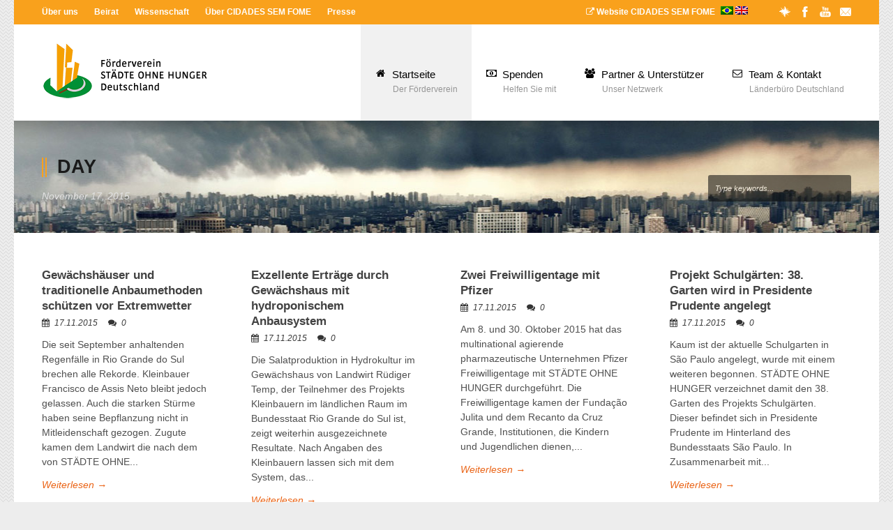

--- FILE ---
content_type: text/html; charset=UTF-8
request_url: https://staedteohnehunger.de/2015/11/17/
body_size: 10436
content:
<!DOCTYPE html>
<!--[if lt IE 7]><html class="no-js lt-ie9 lt-ie8 lt-ie7" lang="de"> <![endif]-->
<!--[if IE 7]><html class="no-js lt-ie9 lt-ie8" lang="de"> <![endif]-->
<!--[if IE 8]><html class="no-js lt-ie9" lang="de"> <![endif]-->
<!--[if gt IE 8]><!--> <html class="no-js" lang="de"> <!--<![endif]-->
<head>

	<!-- Basic Page Needs
  ================================================== -->
	<meta charset="UTF-8" />
	<title>17 &raquo; November &raquo; 2015 &raquo;  Förderverein STÄDTE OHNE HUNGER Deutschland</title>

	<!-- CSS
  ================================================== -->
	<link rel="stylesheet" href="https://staedteohnehunger.de/wp-content/themes/csfde/style.css" type="text/css" />

				<meta name="viewport" content="width=device-width, user-scalable=no">
		<link rel="stylesheet" href="https://staedteohnehunger.de/wp-content/themes/csfde/stylesheet/foundation-responsive.css">
	
	<!--[if IE 7]>
		<link rel="stylesheet" href="https://staedteohnehunger.de/wp-content/themes/csfde/stylesheet/ie7-style.css" />
		<link rel="stylesheet" href="https://staedteohnehunger.de/wp-content/themes/csfde/stylesheet/font-awesome/font-awesome-ie7.min.css" />
	<![endif]-->

	<link rel="shortcut icon" href="https://staedteohnehunger.de/wp-content/uploads/2015/07/favicon.ico" type="image/x-icon" /><meta name='robots' content='max-image-preview:large' />
<link rel="alternate" type="application/rss+xml" title="Förderverein STÄDTE OHNE HUNGER Deutschland &raquo; Feed" href="https://staedteohnehunger.de/feed/" />
<link rel="alternate" type="application/rss+xml" title="Förderverein STÄDTE OHNE HUNGER Deutschland &raquo; Kommentar-Feed" href="https://staedteohnehunger.de/comments/feed/" />
<style id='wp-img-auto-sizes-contain-inline-css' type='text/css'>
img:is([sizes=auto i],[sizes^="auto," i]){contain-intrinsic-size:3000px 1500px}
/*# sourceURL=wp-img-auto-sizes-contain-inline-css */
</style>
<link rel='stylesheet' id='style-custom-css' href='https://staedteohnehunger.de/wp-content/themes/csfde/style-custom.css?ver=6.9' type='text/css' media='all' />
<link rel='stylesheet' id='layerslider-css' href='https://staedteohnehunger.de/wp-content/plugins/LayerSlider/assets/static/layerslider/css/layerslider.css?ver=8.1.2' type='text/css' media='all' />
<style id='wp-block-library-inline-css' type='text/css'>
:root{--wp-block-synced-color:#7a00df;--wp-block-synced-color--rgb:122,0,223;--wp-bound-block-color:var(--wp-block-synced-color);--wp-editor-canvas-background:#ddd;--wp-admin-theme-color:#007cba;--wp-admin-theme-color--rgb:0,124,186;--wp-admin-theme-color-darker-10:#006ba1;--wp-admin-theme-color-darker-10--rgb:0,107,160.5;--wp-admin-theme-color-darker-20:#005a87;--wp-admin-theme-color-darker-20--rgb:0,90,135;--wp-admin-border-width-focus:2px}@media (min-resolution:192dpi){:root{--wp-admin-border-width-focus:1.5px}}.wp-element-button{cursor:pointer}:root .has-very-light-gray-background-color{background-color:#eee}:root .has-very-dark-gray-background-color{background-color:#313131}:root .has-very-light-gray-color{color:#eee}:root .has-very-dark-gray-color{color:#313131}:root .has-vivid-green-cyan-to-vivid-cyan-blue-gradient-background{background:linear-gradient(135deg,#00d084,#0693e3)}:root .has-purple-crush-gradient-background{background:linear-gradient(135deg,#34e2e4,#4721fb 50%,#ab1dfe)}:root .has-hazy-dawn-gradient-background{background:linear-gradient(135deg,#faaca8,#dad0ec)}:root .has-subdued-olive-gradient-background{background:linear-gradient(135deg,#fafae1,#67a671)}:root .has-atomic-cream-gradient-background{background:linear-gradient(135deg,#fdd79a,#004a59)}:root .has-nightshade-gradient-background{background:linear-gradient(135deg,#330968,#31cdcf)}:root .has-midnight-gradient-background{background:linear-gradient(135deg,#020381,#2874fc)}:root{--wp--preset--font-size--normal:16px;--wp--preset--font-size--huge:42px}.has-regular-font-size{font-size:1em}.has-larger-font-size{font-size:2.625em}.has-normal-font-size{font-size:var(--wp--preset--font-size--normal)}.has-huge-font-size{font-size:var(--wp--preset--font-size--huge)}.has-text-align-center{text-align:center}.has-text-align-left{text-align:left}.has-text-align-right{text-align:right}.has-fit-text{white-space:nowrap!important}#end-resizable-editor-section{display:none}.aligncenter{clear:both}.items-justified-left{justify-content:flex-start}.items-justified-center{justify-content:center}.items-justified-right{justify-content:flex-end}.items-justified-space-between{justify-content:space-between}.screen-reader-text{border:0;clip-path:inset(50%);height:1px;margin:-1px;overflow:hidden;padding:0;position:absolute;width:1px;word-wrap:normal!important}.screen-reader-text:focus{background-color:#ddd;clip-path:none;color:#444;display:block;font-size:1em;height:auto;left:5px;line-height:normal;padding:15px 23px 14px;text-decoration:none;top:5px;width:auto;z-index:100000}html :where(.has-border-color){border-style:solid}html :where([style*=border-top-color]){border-top-style:solid}html :where([style*=border-right-color]){border-right-style:solid}html :where([style*=border-bottom-color]){border-bottom-style:solid}html :where([style*=border-left-color]){border-left-style:solid}html :where([style*=border-width]){border-style:solid}html :where([style*=border-top-width]){border-top-style:solid}html :where([style*=border-right-width]){border-right-style:solid}html :where([style*=border-bottom-width]){border-bottom-style:solid}html :where([style*=border-left-width]){border-left-style:solid}html :where(img[class*=wp-image-]){height:auto;max-width:100%}:where(figure){margin:0 0 1em}html :where(.is-position-sticky){--wp-admin--admin-bar--position-offset:var(--wp-admin--admin-bar--height,0px)}@media screen and (max-width:600px){html :where(.is-position-sticky){--wp-admin--admin-bar--position-offset:0px}}

/*# sourceURL=wp-block-library-inline-css */
</style><style id='global-styles-inline-css' type='text/css'>
:root{--wp--preset--aspect-ratio--square: 1;--wp--preset--aspect-ratio--4-3: 4/3;--wp--preset--aspect-ratio--3-4: 3/4;--wp--preset--aspect-ratio--3-2: 3/2;--wp--preset--aspect-ratio--2-3: 2/3;--wp--preset--aspect-ratio--16-9: 16/9;--wp--preset--aspect-ratio--9-16: 9/16;--wp--preset--color--black: #000000;--wp--preset--color--cyan-bluish-gray: #abb8c3;--wp--preset--color--white: #ffffff;--wp--preset--color--pale-pink: #f78da7;--wp--preset--color--vivid-red: #cf2e2e;--wp--preset--color--luminous-vivid-orange: #ff6900;--wp--preset--color--luminous-vivid-amber: #fcb900;--wp--preset--color--light-green-cyan: #7bdcb5;--wp--preset--color--vivid-green-cyan: #00d084;--wp--preset--color--pale-cyan-blue: #8ed1fc;--wp--preset--color--vivid-cyan-blue: #0693e3;--wp--preset--color--vivid-purple: #9b51e0;--wp--preset--gradient--vivid-cyan-blue-to-vivid-purple: linear-gradient(135deg,rgb(6,147,227) 0%,rgb(155,81,224) 100%);--wp--preset--gradient--light-green-cyan-to-vivid-green-cyan: linear-gradient(135deg,rgb(122,220,180) 0%,rgb(0,208,130) 100%);--wp--preset--gradient--luminous-vivid-amber-to-luminous-vivid-orange: linear-gradient(135deg,rgb(252,185,0) 0%,rgb(255,105,0) 100%);--wp--preset--gradient--luminous-vivid-orange-to-vivid-red: linear-gradient(135deg,rgb(255,105,0) 0%,rgb(207,46,46) 100%);--wp--preset--gradient--very-light-gray-to-cyan-bluish-gray: linear-gradient(135deg,rgb(238,238,238) 0%,rgb(169,184,195) 100%);--wp--preset--gradient--cool-to-warm-spectrum: linear-gradient(135deg,rgb(74,234,220) 0%,rgb(151,120,209) 20%,rgb(207,42,186) 40%,rgb(238,44,130) 60%,rgb(251,105,98) 80%,rgb(254,248,76) 100%);--wp--preset--gradient--blush-light-purple: linear-gradient(135deg,rgb(255,206,236) 0%,rgb(152,150,240) 100%);--wp--preset--gradient--blush-bordeaux: linear-gradient(135deg,rgb(254,205,165) 0%,rgb(254,45,45) 50%,rgb(107,0,62) 100%);--wp--preset--gradient--luminous-dusk: linear-gradient(135deg,rgb(255,203,112) 0%,rgb(199,81,192) 50%,rgb(65,88,208) 100%);--wp--preset--gradient--pale-ocean: linear-gradient(135deg,rgb(255,245,203) 0%,rgb(182,227,212) 50%,rgb(51,167,181) 100%);--wp--preset--gradient--electric-grass: linear-gradient(135deg,rgb(202,248,128) 0%,rgb(113,206,126) 100%);--wp--preset--gradient--midnight: linear-gradient(135deg,rgb(2,3,129) 0%,rgb(40,116,252) 100%);--wp--preset--font-size--small: 13px;--wp--preset--font-size--medium: 20px;--wp--preset--font-size--large: 36px;--wp--preset--font-size--x-large: 42px;--wp--preset--spacing--20: 0.44rem;--wp--preset--spacing--30: 0.67rem;--wp--preset--spacing--40: 1rem;--wp--preset--spacing--50: 1.5rem;--wp--preset--spacing--60: 2.25rem;--wp--preset--spacing--70: 3.38rem;--wp--preset--spacing--80: 5.06rem;--wp--preset--shadow--natural: 6px 6px 9px rgba(0, 0, 0, 0.2);--wp--preset--shadow--deep: 12px 12px 50px rgba(0, 0, 0, 0.4);--wp--preset--shadow--sharp: 6px 6px 0px rgba(0, 0, 0, 0.2);--wp--preset--shadow--outlined: 6px 6px 0px -3px rgb(255, 255, 255), 6px 6px rgb(0, 0, 0);--wp--preset--shadow--crisp: 6px 6px 0px rgb(0, 0, 0);}:where(.is-layout-flex){gap: 0.5em;}:where(.is-layout-grid){gap: 0.5em;}body .is-layout-flex{display: flex;}.is-layout-flex{flex-wrap: wrap;align-items: center;}.is-layout-flex > :is(*, div){margin: 0;}body .is-layout-grid{display: grid;}.is-layout-grid > :is(*, div){margin: 0;}:where(.wp-block-columns.is-layout-flex){gap: 2em;}:where(.wp-block-columns.is-layout-grid){gap: 2em;}:where(.wp-block-post-template.is-layout-flex){gap: 1.25em;}:where(.wp-block-post-template.is-layout-grid){gap: 1.25em;}.has-black-color{color: var(--wp--preset--color--black) !important;}.has-cyan-bluish-gray-color{color: var(--wp--preset--color--cyan-bluish-gray) !important;}.has-white-color{color: var(--wp--preset--color--white) !important;}.has-pale-pink-color{color: var(--wp--preset--color--pale-pink) !important;}.has-vivid-red-color{color: var(--wp--preset--color--vivid-red) !important;}.has-luminous-vivid-orange-color{color: var(--wp--preset--color--luminous-vivid-orange) !important;}.has-luminous-vivid-amber-color{color: var(--wp--preset--color--luminous-vivid-amber) !important;}.has-light-green-cyan-color{color: var(--wp--preset--color--light-green-cyan) !important;}.has-vivid-green-cyan-color{color: var(--wp--preset--color--vivid-green-cyan) !important;}.has-pale-cyan-blue-color{color: var(--wp--preset--color--pale-cyan-blue) !important;}.has-vivid-cyan-blue-color{color: var(--wp--preset--color--vivid-cyan-blue) !important;}.has-vivid-purple-color{color: var(--wp--preset--color--vivid-purple) !important;}.has-black-background-color{background-color: var(--wp--preset--color--black) !important;}.has-cyan-bluish-gray-background-color{background-color: var(--wp--preset--color--cyan-bluish-gray) !important;}.has-white-background-color{background-color: var(--wp--preset--color--white) !important;}.has-pale-pink-background-color{background-color: var(--wp--preset--color--pale-pink) !important;}.has-vivid-red-background-color{background-color: var(--wp--preset--color--vivid-red) !important;}.has-luminous-vivid-orange-background-color{background-color: var(--wp--preset--color--luminous-vivid-orange) !important;}.has-luminous-vivid-amber-background-color{background-color: var(--wp--preset--color--luminous-vivid-amber) !important;}.has-light-green-cyan-background-color{background-color: var(--wp--preset--color--light-green-cyan) !important;}.has-vivid-green-cyan-background-color{background-color: var(--wp--preset--color--vivid-green-cyan) !important;}.has-pale-cyan-blue-background-color{background-color: var(--wp--preset--color--pale-cyan-blue) !important;}.has-vivid-cyan-blue-background-color{background-color: var(--wp--preset--color--vivid-cyan-blue) !important;}.has-vivid-purple-background-color{background-color: var(--wp--preset--color--vivid-purple) !important;}.has-black-border-color{border-color: var(--wp--preset--color--black) !important;}.has-cyan-bluish-gray-border-color{border-color: var(--wp--preset--color--cyan-bluish-gray) !important;}.has-white-border-color{border-color: var(--wp--preset--color--white) !important;}.has-pale-pink-border-color{border-color: var(--wp--preset--color--pale-pink) !important;}.has-vivid-red-border-color{border-color: var(--wp--preset--color--vivid-red) !important;}.has-luminous-vivid-orange-border-color{border-color: var(--wp--preset--color--luminous-vivid-orange) !important;}.has-luminous-vivid-amber-border-color{border-color: var(--wp--preset--color--luminous-vivid-amber) !important;}.has-light-green-cyan-border-color{border-color: var(--wp--preset--color--light-green-cyan) !important;}.has-vivid-green-cyan-border-color{border-color: var(--wp--preset--color--vivid-green-cyan) !important;}.has-pale-cyan-blue-border-color{border-color: var(--wp--preset--color--pale-cyan-blue) !important;}.has-vivid-cyan-blue-border-color{border-color: var(--wp--preset--color--vivid-cyan-blue) !important;}.has-vivid-purple-border-color{border-color: var(--wp--preset--color--vivid-purple) !important;}.has-vivid-cyan-blue-to-vivid-purple-gradient-background{background: var(--wp--preset--gradient--vivid-cyan-blue-to-vivid-purple) !important;}.has-light-green-cyan-to-vivid-green-cyan-gradient-background{background: var(--wp--preset--gradient--light-green-cyan-to-vivid-green-cyan) !important;}.has-luminous-vivid-amber-to-luminous-vivid-orange-gradient-background{background: var(--wp--preset--gradient--luminous-vivid-amber-to-luminous-vivid-orange) !important;}.has-luminous-vivid-orange-to-vivid-red-gradient-background{background: var(--wp--preset--gradient--luminous-vivid-orange-to-vivid-red) !important;}.has-very-light-gray-to-cyan-bluish-gray-gradient-background{background: var(--wp--preset--gradient--very-light-gray-to-cyan-bluish-gray) !important;}.has-cool-to-warm-spectrum-gradient-background{background: var(--wp--preset--gradient--cool-to-warm-spectrum) !important;}.has-blush-light-purple-gradient-background{background: var(--wp--preset--gradient--blush-light-purple) !important;}.has-blush-bordeaux-gradient-background{background: var(--wp--preset--gradient--blush-bordeaux) !important;}.has-luminous-dusk-gradient-background{background: var(--wp--preset--gradient--luminous-dusk) !important;}.has-pale-ocean-gradient-background{background: var(--wp--preset--gradient--pale-ocean) !important;}.has-electric-grass-gradient-background{background: var(--wp--preset--gradient--electric-grass) !important;}.has-midnight-gradient-background{background: var(--wp--preset--gradient--midnight) !important;}.has-small-font-size{font-size: var(--wp--preset--font-size--small) !important;}.has-medium-font-size{font-size: var(--wp--preset--font-size--medium) !important;}.has-large-font-size{font-size: var(--wp--preset--font-size--large) !important;}.has-x-large-font-size{font-size: var(--wp--preset--font-size--x-large) !important;}
/*# sourceURL=global-styles-inline-css */
</style>

<style id='classic-theme-styles-inline-css' type='text/css'>
/*! This file is auto-generated */
.wp-block-button__link{color:#fff;background-color:#32373c;border-radius:9999px;box-shadow:none;text-decoration:none;padding:calc(.667em + 2px) calc(1.333em + 2px);font-size:1.125em}.wp-block-file__button{background:#32373c;color:#fff;text-decoration:none}
/*# sourceURL=/wp-includes/css/classic-themes.min.css */
</style>
<link rel='stylesheet' id='superfish-css' href='https://staedteohnehunger.de/wp-content/themes/csfde/stylesheet/superfish.css?ver=6.9' type='text/css' media='all' />
<link rel='stylesheet' id='fancybox-css' href='https://staedteohnehunger.de/wp-content/themes/csfde/stylesheet/fancybox.css?ver=6.9' type='text/css' media='all' />
<link rel='stylesheet' id='fancybox-thumbs-css' href='https://staedteohnehunger.de/wp-content/themes/csfde/stylesheet/jquery.fancybox-thumbs.css?ver=6.9' type='text/css' media='all' />
<link rel='stylesheet' id='font-awesome-css' href='https://staedteohnehunger.de/wp-content/themes/csfde/stylesheet/font-awesome/font-awesome.css?ver=6.9' type='text/css' media='all' />
<link rel='stylesheet' id='kingpower-flex-slider-css' href='https://staedteohnehunger.de/wp-content/themes/csfde/stylesheet/flexslider.css?ver=6.9' type='text/css' media='all' />
<script type="text/javascript" src="https://staedteohnehunger.de/wp-includes/js/jquery/jquery.min.js?ver=3.7.1" id="jquery-core-js"></script>
<script type="text/javascript" src="https://staedteohnehunger.de/wp-includes/js/jquery/jquery-migrate.min.js?ver=3.4.1" id="jquery-migrate-js"></script>
<script type="text/javascript" id="layerslider-utils-js-extra">
/* <![CDATA[ */
var LS_Meta = {"v":"8.1.2","fixGSAP":"1"};
//# sourceURL=layerslider-utils-js-extra
/* ]]> */
</script>
<script type="text/javascript" src="https://staedteohnehunger.de/wp-content/plugins/LayerSlider/assets/static/layerslider/js/layerslider.utils.js?ver=8.1.2" id="layerslider-utils-js"></script>
<script type="text/javascript" src="https://staedteohnehunger.de/wp-content/plugins/LayerSlider/assets/static/layerslider/js/layerslider.kreaturamedia.jquery.js?ver=8.1.2" id="layerslider-js"></script>
<script type="text/javascript" src="https://staedteohnehunger.de/wp-content/plugins/LayerSlider/assets/static/layerslider/js/layerslider.transitions.js?ver=8.1.2" id="layerslider-transitions-js"></script>
<script type="text/javascript" src="https://staedteohnehunger.de/wp-content/themes/csfde/javascript/jquery.fitvids.js?ver=1.0" id="fitvids-js"></script>
<meta name="generator" content="Powered by LayerSlider 8.1.2 - Build Heros, Sliders, and Popups. Create Animations and Beautiful, Rich Web Content as Easy as Never Before on WordPress." />
<!-- LayerSlider updates and docs at: https://layerslider.com -->
<link rel="https://api.w.org/" href="https://staedteohnehunger.de/wp-json/" /><link rel="EditURI" type="application/rsd+xml" title="RSD" href="https://staedteohnehunger.de/xmlrpc.php?rsd" />
<meta name="generator" content="WordPress 6.9" />
	
<!--[if lt IE 9]>
<style type="text/css">
	div.gdl-search-form{ width: 205px; }
	div.shortcode-dropcap.circle,
	div.anythingSlider .anythingControls ul a, .flex-control-nav li a, 
	.nivo-controlNav a, ls-bottom-slidebuttons a{
		z-index: 1000;
		position: relative;
		behavior: url(https://staedteohnehunger.de/wp-content/themes/csfde/stylesheet/ie-fix/PIE.php);
	}
	div.top-search-wrapper .search-text{ width: 185px; }
	div.top-search-wrapper .search-text input{ float: right; }
	div.logo-right-text-content { width: 400px !important; }
	
	span.portfolio-thumbnail-image-hover,
	span.hover-link, span.hover-video, span.hover-zoom{ display: none !important; }
	
	.portfolio-media-wrapper:hover span{ display: block !important; }
	.blog-media-wrapper:hover span{ display: block !important; }
	
	ul.gdl-accordion li, ul.gdl-toggle-box li{ overflow: hidden; }		
	
	div.logo-wrapper img{ float: left; }
	.logo-wrapper{ overflow: hidden; width: 240px !important; }	
</style>
<![endif]-->

	<!-- custom -->
	<link rel="stylesheet" href="https://staedteohnehunger.de/wp-content/themes/csfde/stylesheet/custom.css?ver=1651669402" />
	<script type="text/javascript" src="https://staedteohnehunger.de/wp-content/themes/csfde/javascript/custom.js?ver=1651669400"></script>

	<meta http-equiv="X-UA-Compatible" content="IE=edge">
	<meta name="google-site-verification" content="A-C1wYCQBDFYWKML-yofUnNfC1cldda1Byfz01nst-o" />
</head>
<body class="archive date wp-theme-csfde">
<div class="body-outer-wrapper">
	<div class="body-wrapper">
		<div class="header-outer-wrapper ">
			<!-- top navigation -->
			<div class="top-navigation-wrapper boxed-style">
				<div class="top-navigation-container container">
					<div class="top-navigation-left"><a href="/ueber-uns/" style="margin-right: 20px;">Über uns</a>
 <a href="/beirat/" style="margin-right: 20px;">Beirat</a>  <a href="/wissenschaft/" style="margin-right: 20px;">Wissenschaft</a>  <a href="/ueber-cidades-sem-fome/" style="margin-right: 20px;">Über CIDADES SEM FOME</a> <a href="/presse/" style="margin-right: 20px;">Presse</a> 

<!-- <a href="/multiplikator-werden-downloads/" style="margin-right: 20px;">Downloads</a> --></div><div class="top-navigation-right"><div class="top-navigation-right-text"><a href="https://cidadessemfome.org/" target="_blank"><i class="fa icon-external-link"></i> Website CIDADES SEM FOME  <img src="https://staedteohnehunger.de/files/2022/02/pt-br.png" height="12" alt="pt-br" class="" width="18" style="margin-left: 5px" /> <img src="https://staedteohnehunger.de/files/2022/02/en.png" height="12" alt="en" class="" width="18" /></a> </div><div id="gdl-social-icon" class="social-wrapper gdl-retina"><div class="social-icon-wrapper"><div class="social-icon"><a target="_blank" href="http://www.betterplace.org/projects/540-gemeinschaftsgarten"><img src="https://staedteohnehunger.de/wp-content/themes/csfde/images/icon/light/social-icon/deviantart.png" alt="deviantart" width="16" height="16" /></a></div><div class="social-icon"><a target="_blank" href="https://www.facebook.com/pages/ST%C3%84DTE-OHNE-HUNGER-CIDADES-SEM-FOME/128768650621193"><img src="https://staedteohnehunger.de/wp-content/themes/csfde/images/icon/light/social-icon/facebook.png" alt="facebook" width="16" height="16" /></a></div><div class="social-icon"><a target="_blank" href="https://www.youtube.com/channel/UCwOaazs6sIj5hZ7TwVdN8vw"><img src="https://staedteohnehunger.de/wp-content/themes/csfde/images/icon/light/social-icon/youtube.png" alt="youtube" width="16" height="16" /></a></div><div class="social-icon"><a target="_blank" href="mailto:info@staedteohnehunger.de"><img src="https://staedteohnehunger.de/wp-content/themes/csfde/images/icon/light/social-icon/email.png" alt="email" width="16" height="16" /></a></div></div></div></div>					<div class="clear"></div>
				</div>
			</div> <!-- top navigation wrapper -->

			<div class="header-wrapper container main">

				<!-- Get Logo -->
				<div class="logo-wrapper">
					<a href="https://staedteohnehunger.de"><img src="https://staedteohnehunger.de/wp-content/uploads/2015/11/logo_foerderverein.png" alt=""/></a>				</div>

				<!-- Navigation -->
				<div class="gdl-navigation-wrapper">
					<div class="responsive-menu-wrapper"><select id="menu-menu-1" class="menu dropdown-menu"><option value="" class="blank">&#8212; Main Menu &#8212;</option><option class="icon-home menu-item menu-item-type-post_type menu-item-object-page menu-item-home menu-item-20 menu-item-depth-0" value="https://staedteohnehunger.de/">Startseite</option>
<option class="icon-money menu-item menu-item-type-post_type menu-item-object-page menu-item-21 menu-item-depth-0" value="https://staedteohnehunger.de/spenden/">Spenden</option>
<option class="icon-group menu-item menu-item-type-post_type menu-item-object-page menu-item-2837 menu-item-depth-0" value="https://staedteohnehunger.de/partner-unterstuetzer/">Partner &#038; Unterstützer</option>
<option class="icon-envelope menu-item menu-item-type-post_type menu-item-object-page menu-item-24 menu-item-depth-0" value="https://staedteohnehunger.de/team-kontakt/">Team &#038; Kontakt</option>
</select></div><div class="clear"></div><div class="navigation-wrapper"><div class="gdl-current-menu" ></div><div id="main-superfish-wrapper" class="menu-wrapper"><ul id="menu-menu-2" class="sf-menu"><li id="menu-item-20" class="menu-item menu-item-type-post_type menu-item-object-page menu-item-home"><a href="https://staedteohnehunger.de/"><i class="gdl-menu-icon icon-home" ></i><span class="gdl-des-prepend"><span class="gdl-label">Startseite</span><span class="gdl-description">Der Förderverein</span></span></a></li>
<li id="menu-item-21" class="menu-item menu-item-type-post_type menu-item-object-page"><a href="https://staedteohnehunger.de/spenden/"><i class="gdl-menu-icon icon-money" ></i><span class="gdl-des-prepend"><span class="gdl-label">Spenden</span><span class="gdl-description">Helfen Sie mit</span></span></a></li>
<li id="menu-item-2837" class="menu-item menu-item-type-post_type menu-item-object-page"><a href="https://staedteohnehunger.de/partner-unterstuetzer/"><i class="gdl-menu-icon icon-group" ></i><span class="gdl-des-prepend"><span class="gdl-label">Partner &#038; Unterstützer</span><span class="gdl-description">Unser Netzwerk</span></span></a></li>
<li id="menu-item-24" class="menu-item menu-item-type-post_type menu-item-object-page"><a href="https://staedteohnehunger.de/team-kontakt/"><i class="gdl-menu-icon icon-envelope" ></i><span class="gdl-des-prepend"><span class="gdl-label">Team &#038; Kontakt</span><span class="gdl-description">Länderbüro Deutschland</span></span></a></li>
</ul></div><div class="clear"></div></div>					<div class="clear"></div>
				</div>
				<div class="clear"></div>
			</div> <!-- header wrapper container -->
					</div> <!-- header outer wrapper -->
		<div class="page-header-wrapper boxed-style gdl-border-x bottom"><div class="page-header-container container"><div class="page-header-inner-wrapper"><div class="page-header-left-bar"></div><div class="page-header-left-bar"></div><h1 class="page-header-title">Day</h1></div><span class="page-header-caption">November 17, 2015</span></div><div class="page-title-top-shadow"></div><div class="page-title-bottom-shadow"></div><div class="gdl-search-form">
	<form method="get" id="searchform" action="https://staedteohnehunger.de/">
				<div class="search-text" id="search-text">
			<input type="text" value="Type keywords..." name="s" id="s" autocomplete="off" data-default="Type keywords..." />
		</div>
		<input type="submit" id="searchsubmit" value="" />
		<div class="clear"></div>
	</form>
</div></div>		<div class="content-outer-wrapper ">
			<div class="header-bottom-bar-wrapper boxed-style">
				<div class="header-bottom-bar boxed-style"></div>
			</div>
						<div class="content-wrapper container main ">
		<div class="page-wrapper archive-page ">
		<div class="row gdl-page-row-wrapper"><div class="gdl-page-left mb0 twelve columns"><div class="row"><div class="gdl-page-item mb0 pb20 twelve columns"><div id="blog-item-holder" class="blog-item-holder"><div class="row"><div class="three columns gdl-blog-widget"><div class="blog-content-wrapper"><h2 class="blog-title"><a href="https://staedteohnehunger.de/2015/11/gewaechshaeuser-und-traditionelle-anbaumethoden-schuetzen-vor-extremwetter/">Gewächshäuser und traditionelle Anbaumethoden schützen vor Extremwetter</a></h2><div class="blog-info-wrapper"><div class="blog-date"><i class="icon-calendar"></i><a href="https://staedteohnehunger.de/2015/11/17/" >17.11.2015</a></div><div class="blog-comment"><i class="icon-comments"></i><a href="https://staedteohnehunger.de/2015/11/gewaechshaeuser-und-traditionelle-anbaumethoden-schuetzen-vor-extremwetter/#respond">0</a></div><div class="clear"></div></div><div class="blog-content">Die seit September anhaltenden Regenfälle in Rio Grande do Sul brechen alle Rekorde. Kleinbauer Francisco de Assis Neto bleibt jedoch gelassen. Auch die starken Stürme haben seine Bepflanzung nicht in Mitleidenschaft gezogen. Zugute kamen dem Landwirt die nach dem von STÄDTE OHNE... <div class="clear"></div><a class="blog-continue-reading" href="https://staedteohnehunger.de/2015/11/gewaechshaeuser-und-traditionelle-anbaumethoden-schuetzen-vor-extremwetter/"> Weiterlesen →</a></div></div></div><div class="three columns gdl-blog-widget"><div class="blog-content-wrapper"><h2 class="blog-title"><a href="https://staedteohnehunger.de/2015/11/exzellente-ertraege-durch-gewaechshaus-mit-hydroponischem-anbausystem/">Exzellente Erträge durch Gewächshaus mit hydroponischem Anbausystem</a></h2><div class="blog-info-wrapper"><div class="blog-date"><i class="icon-calendar"></i><a href="https://staedteohnehunger.de/2015/11/17/" >17.11.2015</a></div><div class="blog-comment"><i class="icon-comments"></i><a href="https://staedteohnehunger.de/2015/11/exzellente-ertraege-durch-gewaechshaus-mit-hydroponischem-anbausystem/#respond">0</a></div><div class="clear"></div></div><div class="blog-content">Die Salatproduktion in Hydrokultur im Gewächshaus von Landwirt Rüdiger Temp, der Teilnehmer des Projekts Kleinbauern im ländlichen Raum im Bundesstaat Rio Grande do Sul ist, zeigt weiterhin ausgezeichnete Resultate. Nach Angaben des Kleinbauern lassen sich mit dem System, das... <div class="clear"></div><a class="blog-continue-reading" href="https://staedteohnehunger.de/2015/11/exzellente-ertraege-durch-gewaechshaus-mit-hydroponischem-anbausystem/"> Weiterlesen →</a></div></div></div><div class="three columns gdl-blog-widget"><div class="blog-content-wrapper"><h2 class="blog-title"><a href="https://staedteohnehunger.de/2015/11/zwei-freiwilligentage-mit-pfizer/">Zwei Freiwilligentage mit Pfizer</a></h2><div class="blog-info-wrapper"><div class="blog-date"><i class="icon-calendar"></i><a href="https://staedteohnehunger.de/2015/11/17/" >17.11.2015</a></div><div class="blog-comment"><i class="icon-comments"></i><a href="https://staedteohnehunger.de/2015/11/zwei-freiwilligentage-mit-pfizer/#respond">0</a></div><div class="clear"></div></div><div class="blog-content">Am 8. und 30. Oktober 2015 hat das multinational agierende pharmazeutische Unternehmen Pfizer Freiwilligentage mit STÄDTE OHNE HUNGER durchgeführt. Die Freiwilligentage kamen der Fundação Julita und dem Recanto da Cruz Grande, Institutionen, die Kindern und Jugendlichen dienen,... <div class="clear"></div><a class="blog-continue-reading" href="https://staedteohnehunger.de/2015/11/zwei-freiwilligentage-mit-pfizer/"> Weiterlesen →</a></div></div></div><div class="three columns gdl-blog-widget"><div class="blog-content-wrapper"><h2 class="blog-title"><a href="https://staedteohnehunger.de/2015/11/projekt-schulgaerten-38-garten-wird-in-presidente-prudente-angelegt/">Projekt Schulgärten: 38. Garten wird in Presidente Prudente angelegt</a></h2><div class="blog-info-wrapper"><div class="blog-date"><i class="icon-calendar"></i><a href="https://staedteohnehunger.de/2015/11/17/" >17.11.2015</a></div><div class="blog-comment"><i class="icon-comments"></i><a href="https://staedteohnehunger.de/2015/11/projekt-schulgaerten-38-garten-wird-in-presidente-prudente-angelegt/#respond">0</a></div><div class="clear"></div></div><div class="blog-content">Kaum ist der aktuelle Schulgarten in São Paulo angelegt, wurde mit einem weiteren begonnen. STÄDTE OHNE HUNGER verzeichnet damit den 38. Garten des Projekts Schulgärten. Dieser befindet sich in Presidente Prudente im Hinterland des Bundesstaats São Paulo. In Zusammenarbeit mit... <div class="clear"></div><a class="blog-continue-reading" href="https://staedteohnehunger.de/2015/11/projekt-schulgaerten-38-garten-wird-in-presidente-prudente-angelegt/"> Weiterlesen →</a></div></div></div><div class="clear"></div></div><div class="row"><div class="three columns gdl-blog-widget"><div class="blog-content-wrapper"><h2 class="blog-title"><a href="https://staedteohnehunger.de/2015/11/basf-sponsert-einen-neuen-staedte-ohne-hunger-schulgarten/">BASF sponsert einen neuen STÄDTE OHNE HUNGER-Schulgarten</a></h2><div class="blog-info-wrapper"><div class="blog-date"><i class="icon-calendar"></i><a href="https://staedteohnehunger.de/2015/11/17/" >17.11.2015</a></div><div class="blog-comment"><i class="icon-comments"></i><a href="https://staedteohnehunger.de/2015/11/basf-sponsert-einen-neuen-staedte-ohne-hunger-schulgarten/#respond">0</a></div><div class="clear"></div></div><div class="blog-content">An der Escola Estadual Professora Neyde Aparecida Solitto im Bezirk Campo Limpo konnte STÄDTE OHNE HUNGER durch ein Sponsoring der BASF einen Schulgarten anlegen. Das Sponsoring steht im Kontext eines BASF-Programms, das darauf abzielt, das gemeinschaftliche gesellschaftliche... <div class="clear"></div><a class="blog-continue-reading" href="https://staedteohnehunger.de/2015/11/basf-sponsert-einen-neuen-staedte-ohne-hunger-schulgarten/"> Weiterlesen →</a></div></div></div><div class="three columns gdl-blog-widget"><div class="blog-content-wrapper"><h2 class="blog-title"><a href="https://staedteohnehunger.de/2015/11/oekotourismus-in-den-gemeinschaftsgaerten-von-staedte-ohne-hunger/">Ökotourismus in den Gemeinschaftsgärten von STÄDTE OHNE HUNGER</a></h2><div class="blog-info-wrapper"><div class="blog-date"><i class="icon-calendar"></i><a href="https://staedteohnehunger.de/2015/11/17/" >17.11.2015</a></div><div class="blog-comment"><i class="icon-comments"></i><a href="https://staedteohnehunger.de/2015/11/oekotourismus-in-den-gemeinschaftsgaerten-von-staedte-ohne-hunger/#respond">0</a></div><div class="clear"></div></div><div class="blog-content">Am 29. August 2015 hat STÄDTE OHNE HUNGER eine Gruppe des US-amerikanischen Reiseveranstalters Culture Xplorers empfangen. Eine Erfahrung außerhalb der Touristenpfade Brasiliens: Die sieben amerikanischen Reisenden und der renommierte britische Journalist und Fotograf Alexander... <div class="clear"></div><a class="blog-continue-reading" href="https://staedteohnehunger.de/2015/11/oekotourismus-in-den-gemeinschaftsgaerten-von-staedte-ohne-hunger/"> Weiterlesen →</a></div></div></div><div class="three columns gdl-blog-widget"><div class="blog-content-wrapper"><h2 class="blog-title"><a href="https://staedteohnehunger.de/2015/11/rotary-global-grant-ermoeglicht-das-anlegen-eines-gartens-im-cenha/">Rotary Global Grant ermöglicht das Anlegen eines Gartens im CENHA</a></h2><div class="blog-info-wrapper"><div class="blog-date"><i class="icon-calendar"></i><a href="https://staedteohnehunger.de/2015/11/17/" >17.11.2015</a></div><div class="blog-comment"><i class="icon-comments"></i><a href="https://staedteohnehunger.de/2015/11/rotary-global-grant-ermoeglicht-das-anlegen-eines-gartens-im-cenha/#respond">0</a></div><div class="clear"></div></div><div class="blog-content">Auf dem Gelände des Centro Social Nossa Senhora da Penha (CENHA), einer Einrichtung für Kinder mit Behinderung, konnte aus den Mitteln des Rotary Global Grants ein Garten angelegt werden. Diese hatte die Rotary Foundation im Rahmen der Partnerschaft zwischen dem Rotary Club Vila... <div class="clear"></div><a class="blog-continue-reading" href="https://staedteohnehunger.de/2015/11/rotary-global-grant-ermoeglicht-das-anlegen-eines-gartens-im-cenha/"> Weiterlesen →</a></div></div></div><div class="three columns gdl-blog-widget"><div class="blog-content-wrapper"><h2 class="blog-title"><a href="https://staedteohnehunger.de/2015/11/workshop-mit-internationalen-partnern-in-der-ocupacao-sao-joao/">Workshop mit internationalen Partnern in der “Ocupação São João”</a></h2><div class="blog-info-wrapper"><div class="blog-date"><i class="icon-calendar"></i><a href="https://staedteohnehunger.de/2015/11/17/" >17.11.2015</a></div><div class="blog-comment"><i class="icon-comments"></i><a href="https://staedteohnehunger.de/2015/11/workshop-mit-internationalen-partnern-in-der-ocupacao-sao-joao/#respond">0</a></div><div class="clear"></div></div><div class="blog-content">Das Goethe-Institut São Paulo, die Casa das Caldeiras und STÄDTE OHNE HUNGER haben sich an einem Workshop von lanchonete.org beteiligt. Unter der Fragestellung „Wie legt man Gärten an ungewöhnlichen Orten an?“ trafen sich internationale Gäste in der “Ocupação São João” in der... <div class="clear"></div><a class="blog-continue-reading" href="https://staedteohnehunger.de/2015/11/workshop-mit-internationalen-partnern-in-der-ocupacao-sao-joao/"> Weiterlesen →</a></div></div></div><div class="clear"></div></div><div class="row"><div class="three columns gdl-blog-widget"><div class="blog-content-wrapper"><h2 class="blog-title"><a href="https://staedteohnehunger.de/2015/11/urbanxchanger-der-alfred-herrhausen-gesellschaft-im-gemeinschaftsgarten/">urbanXchanger der Alfred Herrhausen Gesellschaft im Gemeinschaftsgarten</a></h2><div class="blog-info-wrapper"><div class="blog-date"><i class="icon-calendar"></i><a href="https://staedteohnehunger.de/2015/11/17/" >17.11.2015</a></div><div class="blog-comment"><i class="icon-comments"></i><a href="https://staedteohnehunger.de/2015/11/urbanxchanger-der-alfred-herrhausen-gesellschaft-im-gemeinschaftsgarten/#respond">0</a></div><div class="clear"></div></div><div class="blog-content">Eine internationale Gruppe von Stadtplanern und Architekten, ausgezeichnet mit dem Urban Age Award der Deutschen Bank, hat im Rahmen eines Projekts einen Gemeinschaftsgarten von STÄDTE OHNE HUNGER im Bezirk São Mateus der Stadt São Paulo besucht. Im Vorfeld wurde ein 15... <div class="clear"></div><a class="blog-continue-reading" href="https://staedteohnehunger.de/2015/11/urbanxchanger-der-alfred-herrhausen-gesellschaft-im-gemeinschaftsgarten/"> Weiterlesen →</a></div></div></div><div class="clear"></div></div></div><div class="clear"></div></div><div class="clear"></div></div></div><div class="clear"></div></div>		<div class="clear"></div>
	</div> <!-- page wrapper -->
			</div> <!-- content wrapper -->
		</div> <!-- content outer wrapper -->

		
		<div class="footer-wrapper boxed-style">

		<!-- Get Footer Widget -->
							<div class="container footer-container">
				<div class="footer-widget-wrapper">
					<div class="row">
						<div class="three columns gdl-footer-1 mb0"><div class="custom-sidebar widget_text" id="text-6" ><h3 class="custom-sidebar-title">Förderung</h3>			<div class="textwidget"><ul>
<li><a href="/foerderer/">STÄDTE OHNE HUNGER-Förderer</a></li>

<li><a href="/foerderer/unternehmen/">Unternehmen machen sich stark für STÄDTE OHNE HUNGER</a></li>

<li><a href="/foerderer/privatpersonen/">Privatpersonen engagieren sich für STÄDTE OHNE HUNGER – individuell oder als Team</a></li>
</ul></div>
		</div></div><div class="three columns gdl-footer-2 mb0"><div class="custom-sidebar widget_text" id="text-5" ><h3 class="custom-sidebar-title">Unterstützung</h3>			<div class="textwidget"><ul>
<li><a href="/unterstuetzung/">STÄDTE OHNE HUNGER braucht Ihr Know-how und Ihre Expertise</a></li>
</ul></div>
		</div><div class="custom-sidebar widget_text" id="text-4" ><h3 class="custom-sidebar-title">Netzwerkbildung</h3>			<div class="textwidget"><ul>
<li><a href="/netzwerkbildung/">Das STÄDTE OHNE HUNGER-Netzwerk</a></li>
</ul></div>
		</div></div><div class="six columns gdl-footer-3 mb0"><div class="custom-sidebar widget_text" id="text-12" ><h3 class="custom-sidebar-title">Über den Förderverein STÄDTE OHNE HUNGER Deutschland e. V.</h3>			<div class="textwidget"><p>STÄDTE OHNE HUNGER Deutschland e. V. ist ein im Vereinsregister des Amtsgerichts Berlin-Charlottenburg eingetragener Förderverein, der der finanziellen und ideellen Förderung der brasilianischen Organisation <a href="https://cidadessemfome.org/" target="_blank">CIDADES SEM FOME</a> dient. </p>
<p>CIDADES SEM FOME ist eine Nichtregierungsorganisation (NGO), die nachhaltige Agrarprojekte im urbanen und ländlichen Raum auf Basis ökologischer Landwirtschaft aufbaut. Ziel der in São Paulo ansässigen Organisation ist es, Menschen in prekären Lebenssituationen in die Lage zu versetzen, durch die Projektteilnahme ein eigenes Einkommen zu erwirtschaften und die Ernährungssituation von Erwachsenen und Kindern zu verbessern. </p>
<p>Der Förderverein STÄDTE OHNE HUNGER Deutschland e. V. mit Sitz in Berlin verfolgt ausschließlich und unmittelbar gemeinnützige Zwecke und ist dazu berechtigt, Spendenbescheinigungen auszustellen. </p>
</div>
		</div></div>						<div class="clear"></div>
					</div> <!-- close row -->

					<!-- Get Copyright Text -->
																<div class="copyright-wrapper">
							<div class="copyright-border"></div>
							<div class="footer-left-logo"><a href="/transparenz/"><img src="https://staedteohnehunger.de/files/2016/02/transparente_zivilgesellschaft_bwpng_inverted.png" width="185" /></a></div>
							<div class="copyright-left">
								Copyright © STÄDTE OHNE HUNGER Deutschland — <a href="/impressum/">Impressum / Datenschutz</a><br />
Cover Photo: <a href="http://www.studiomonaco.de/">Timour Chafik/studiomonaco</a>							</div>
							<div class="copyright-scroll-top scroll-top"></div>
						</div>
									</div>
			</div>
		
		</div><!-- footer wrapper -->
	</div> <!-- body wrapper -->
</div> <!-- body outer wrapper -->

<script type="speculationrules">
{"prefetch":[{"source":"document","where":{"and":[{"href_matches":"/*"},{"not":{"href_matches":["/wp-*.php","/wp-admin/*","/wp-content/uploads/*","/wp-content/*","/wp-content/plugins/*","/wp-content/themes/csfde/*","/*\\?(.+)"]}},{"not":{"selector_matches":"a[rel~=\"nofollow\"]"}},{"not":{"selector_matches":".no-prefetch, .no-prefetch a"}}]},"eagerness":"conservative"}]}
</script>
<script type="text/javascript">jQuery(document).ready(function(){});</script>	<script>
		var getElementsByClassName=function(a,b,c){if(document.getElementsByClassName){getElementsByClassName=function(a,b,c){c=c||document;var d=c.getElementsByClassName(a),e=b?new RegExp("\\b"+b+"\\b","i"):null,f=[],g;for(var h=0,i=d.length;h<i;h+=1){g=d[h];if(!e||e.test(g.nodeName)){f.push(g)}}return f}}else if(document.evaluate){getElementsByClassName=function(a,b,c){b=b||"*";c=c||document;var d=a.split(" "),e="",f="http://www.w3.org/1999/xhtml",g=document.documentElement.namespaceURI===f?f:null,h=[],i,j;for(var k=0,l=d.length;k<l;k+=1){e+="[contains(concat(' ', @class, ' '), ' "+d[k]+" ')]"}try{i=document.evaluate(".//"+b+e,c,g,0,null)}catch(m){i=document.evaluate(".//"+b+e,c,null,0,null)}while(j=i.iterateNext()){h.push(j)}return h}}else{getElementsByClassName=function(a,b,c){b=b||"*";c=c||document;var d=a.split(" "),e=[],f=b==="*"&&c.all?c.all:c.getElementsByTagName(b),g,h=[],i;for(var j=0,k=d.length;j<k;j+=1){e.push(new RegExp("(^|\\s)"+d[j]+"(\\s|$)"))}for(var l=0,m=f.length;l<m;l+=1){g=f[l];i=false;for(var n=0,o=e.length;n<o;n+=1){i=e[n].test(g.className);if(!i){break}}if(i){h.push(g)}}return h}}return getElementsByClassName(a,b,c)},
			dropdowns = getElementsByClassName( 'dropdown-menu' );
		for ( i=0; i<dropdowns.length; i++ )
			dropdowns[i].onchange = function(){ if ( this.value != '' ) window.location.href = this.value; }
	</script>
	<script type="text/javascript" id="qppr_frontend_scripts-js-extra">
/* <![CDATA[ */
var qpprFrontData = {"linkData":[],"siteURL":"https://staedteohnehunger.de","siteURLq":"https://staedteohnehunger.de"};
//# sourceURL=qppr_frontend_scripts-js-extra
/* ]]> */
</script>
<script type="text/javascript" src="https://staedteohnehunger.de/wp-content/plugins/quick-pagepost-redirect-plugin/js/qppr_frontend_script.min.js?ver=5.2.4" id="qppr_frontend_scripts-js"></script>
<script type="text/javascript" src="https://staedteohnehunger.de/wp-content/themes/csfde/javascript/superfish.js?ver=1.0" id="superfish-js"></script>
<script type="text/javascript" src="https://staedteohnehunger.de/wp-content/themes/csfde/javascript/supersub.js?ver=1.0" id="supersub-js"></script>
<script type="text/javascript" src="https://staedteohnehunger.de/wp-content/themes/csfde/javascript/hoverIntent.js?ver=1.0" id="hover-intent-js"></script>
<script type="text/javascript" src="https://staedteohnehunger.de/wp-content/themes/csfde/javascript/jquery.easing.js?ver=1.0" id="easing-js"></script>
<script type="text/javascript" id="fancybox-js-extra">
/* <![CDATA[ */
var ATTR = {"enable":"enable","width":"80","height":"45"};
//# sourceURL=fancybox-js-extra
/* ]]> */
</script>
<script type="text/javascript" src="https://staedteohnehunger.de/wp-content/themes/csfde/javascript/jquery.fancybox.js?ver=1.0" id="fancybox-js"></script>
<script type="text/javascript" src="https://staedteohnehunger.de/wp-content/themes/csfde/javascript/jquery.fancybox-media.js?ver=1.0" id="fancybox-media-js"></script>
<script type="text/javascript" src="https://staedteohnehunger.de/wp-content/themes/csfde/javascript/jquery.fancybox-thumbs.js?ver=1.0" id="fancybox-thumbs-js"></script>
<script type="text/javascript" src="https://staedteohnehunger.de/wp-content/themes/csfde/javascript/gdl-scripts.js?ver=1.0" id="gdl-scripts-js"></script>
<script type="text/javascript" id="kingpower-flex-slider-js-extra">
/* <![CDATA[ */
var FLEX = {"animation":"fade","pauseOnHover":"enable","controlNav":"enable","directionNav":"enable","animationSpeed":"600","slideshowSpeed":"12000","pauseOnAction":"disable","thumbnail_width":"75","thumbnail_height":"50","controlsContainer":".flexslider"};
//# sourceURL=kingpower-flex-slider-js-extra
/* ]]> */
</script>
<script type="text/javascript" src="https://staedteohnehunger.de/wp-content/themes/csfde/javascript/jquery.flexslider.js?ver=1.0" id="kingpower-flex-slider-js"></script>

</body>
</html>

<!--
Performance optimized by W3 Total Cache. Learn more: https://www.boldgrid.com/w3-total-cache/?utm_source=w3tc&utm_medium=footer_comment&utm_campaign=free_plugin

Object Caching 19/205 objects using Memcached
Page Caching using Memcached 
Database Caching 18/63 queries in 0.016 seconds using Memcached

Served from: staedteohnehunger.de @ 2026-01-22 17:00:23 by W3 Total Cache
-->

--- FILE ---
content_type: text/css
request_url: https://staedteohnehunger.de/wp-content/themes/csfde/stylesheet/foundation-responsive.css
body_size: 1712
content:

/* #Foundation Style
================================================== */
.row .column, .row .columns{ -webkit-box-sizing: border-box; -moz-box-sizing: border-box; box-sizing: border-box; }

.container{ margin: 0px auto; padding: 0px 20px; max-width: 1200px; }
.content-outer-wrapper.boxed-container .header-bottom-bar,
.gdl-top-slider.boxed-container,
.bottom-slider-wrapper.boxed-container{ max-width: 1160px; margin: 0px auto; }

.row { width: 1200px; max-width: 100%; margin: 0 auto; }
.row .row { width: auto; max-width: none; min-width: 0; margin: 0 -20px; }

.column, .columns { float: left; min-height: 1px; padding: 0 20px; position: relative; }
.column.wrapper, .columns.wrapper{ padding: 0px; }

.row .one { width: 8.333%; }
.row .two { width: 16.667%; }
.row .three { width: 25%; }
.row .four { width: 33.333%; }
.row .five { width: 41.667%; }
.row .six { width: 50%; }
.row .seven { width: 58.333%; }
.row .eight { width: 66.667%; }
.row .nine { width: 75%; }
.row .ten { width: 83.333%; }
.row .eleven { width: 91.667%; }
.row .twelve { width: 100%; }

.row .one-fifth{ width: 20%; }
.row .one-sixth{ width: 16.667; }

img{ max-width: 100%; height: auto; }
img { -ms-interpolation-mode: bicubic; }
object, embed { max-width: 100%; }

/* #Foundation Mobile Size
================================================== */
@media only screen and (max-width: 767px) {
	body { -webkit-text-size-adjust: none; -ms-text-size-adjust: none;
		width: 100%; min-width: 0; margin-left: 0; margin-right: 0; padding-left: 0; padding-right: 0; }

	.container{ margin: 0px auto; max-width: 420px; }

	.row { width: auto; min-width: 0; margin-left: 0; margin-right: 0; }

	.row .column, .row .columns { width: 100%; float: none; }

	.column:last-child, .columns:last-child { float: none; }
	[class*="column"] + [class*="column"]:last-child { float: none; }

	.column:before, .columns:before, .column:after, .columns:after { content: ""; display: table; }
	.column:after, .columns:after { clear: both; }
}



/* #Custom Style
================================================== */

/*--- header area ---*/
.header-wrapper .responsive-menu-wrapper{ display: none; }

/* #Ipad Size
================================================== */
@media only screen and (max-width: 1240px) {
	div.logo-wrapper { float: none; }
	div.gdl-navigation-wrapper { float: none; text-align: center; }
	div.navigation-wrapper { display: inline-block; }
	div.gdl-current-menu{ display: none; }
	ul.sf-menu li { padding-top: 0px !important; padding-bottom: 20px !important; }
	ul.sf-menu li li { padding-top: 0px !important; padding-bottom: 0px !important; }
	ul.sf-menu li:hover ul, ul.sf-menu li.sfHover ul { top: 50px !important; }
	ul.sf-menu li li:hover ul, ul.sf-menu li li.sfHover ul, ul.sf-menu li li li:hover ul, ul.sf-menu li li li.sfHover ul { top: 1px !important; }
}

/* #Above Desktop Size
================================================== */
@media only screen and (min-width: 1240px) {

	div.gdl-top-slider.boxed-style-enabled .ls-kingpower .ls-bottom-nav-wrapper,
	div.gdl-top-slider.boxed-style-enabled .flex-control-nav-wrapper,
	div.gdl-top-slider.boxed-style-enabled .flex-caption,
	div.gdl-top-slider.boxed-style-enabled .nivo-controlNav-wrapper,
	div.gdl-top-slider.boxed-style-enabled .nivo-caption { left: 50%; margin-left: -620px; }
	div.gdl-top-slider.boxed-style-enabled .ls-kingpower .ls-nav-prev,
	div.gdl-top-slider.boxed-style-enabled .nivo-directionNav a.nivo-prevNav,
	div.gdl-top-slider.boxed-style-enabled .flex-direction-nav li .flex-prev{ right: 50%; margin-right: -569px; }
	div.gdl-top-slider.boxed-style-enabled .ls-kingpower .ls-nav-next,
	div.gdl-top-slider.boxed-style-enabled .nivo-directionNav a.nivo-nextNav,
	div.gdl-top-slider.boxed-style-enabled .flex-direction-nav li .flex-next{ right: 50%; margin-right: -620px; }

	div.header-outer-wrapper.full-container.boxed-style-enabled { position: absolute; left: 0px; right: 0px; z-index: 99; }
	div.content-outer-wrapper.full-container.boxed-style-enabled { position: relative; z-index: 50; }
}
@media only screen and (min-width: 1160px) {
	div.gdl-top-slider.full-style-enabled .flex-control-nav-wrapper,
	div.gdl-top-slider.full-style-enabled .flex-caption,
	div.gdl-top-slider.full-style-enabled .nivo-controlNav-wrapper,
	div.gdl-top-slider.full-style-enabled .nivo-caption { left: 50%; margin-left: -580px; }
	div.gdl-top-slider.full-style-enabled .nivo-directionNav a.nivo-prevNav,
	div.gdl-top-slider.full-style-enabled .flex-direction-nav li .flex-prev{ right: 50%; margin-right: -529px; }
	div.gdl-top-slider.full-style-enabled .nivo-directionNav a.nivo-nextNav,
	div.gdl-top-slider.full-style-enabled .flex-direction-nav li .flex-next{ right: 50%; margin-right: -580px; }
}

/* #Custom Mobile size
================================================== */
@media only screen and (max-width: 767px) {
	/*--- header area ---*/
	div.top-navigation-right, div.top-navigation-left{ float: none; margin: 0px 0px 5px; }
	div.top-navigation-right-text{ float: none; }
	div.top-navigation-right-text span { display: block; margin-right: 0px !important; margin-bottom: 5px; }
	div.social-wrapper{ float: none; display: inline-block; margin: 0px; }

	div.header-wrapper .logo-wrapper{ float: none; padding: 40px 0px 30px; }
	div.header-wrapper .gdl-navigation-wrapper{ float: none; padding-bottom: 20px; }
	div.header-wrapper .responsive-menu-wrapper{ display: block; }
	div.header-wrapper .navigation-wrapper{ display: none; }

	div.page-header-wrapper  .gdl-search-form{ display: none; }

	/*--- top slider ---*/
	div.bottom-slider-wrapper.boxed-container,
	div.gdl-top-slider.boxed-style-enabled{ max-width: 460px; margin: 0px auto; }

	div.bottom-slider-column1, div.bottom-slider-column2,
	div.bottom-slider-column3, div.bottom-slider-column4{ width: 100%; }
	div.bottom-column-service-wrapper{ height: auto !important; }

	/*--- sidebar ---*/
	div.gdl-left-sidebar .sidebar-wrapper,
	div.gdl-right-sidebar .sidebar-wrapper { padding-left: 0px; padding-right: 0px; }
	div.gdl-sidebar-wrapper.gdl-border-y{ background: none; }

	/*--- single page ---*/
	div.single-portfolio .port-media-wrapper { max-width: 100%; width: 100%; float: none; margin-bottom: 20px; }
	div.single-portfolio .port-content-wrapper { overflow: visible; }
	div.single-portfolio .port-nav .port-prev-nav, div.single-portfolio .port-nav .port-next-nav { margin-bottom: 15px; }

	/*--- page item ---*/
	div.about-us-wrapper .about-us-image{ float: none; margin-right: 0px; margin-bottom: 15px; max-width: 100%; }

	div.featured-media-wrapper .featured-media-image{ float: none; max-width: 100%; margin-right: 0px; margin-bottom: 15px; }
	div.featured-media-wrapper .featured-media-video{ float: none; width: 100%; margin-right: 0px; margin-bottom: 15px; }
	div.featured-media-wrapper .featured-media-header-icon{ display: none; }

	div.gdl-blog-medium .blog-medium-media-wrapper{ margin-right: 0px; width: 100%; float: none; }

	div.stunning-text-wrapper .stunning-text-inner-wrapper { padding: 26px 25px !important; }
	div.stunning-text-wrapper .stunning-text-button-wrapper { display: none; }
	div.stunning-text-wrapper .stunning-text-button-mobile  { display: block; }

	div.price-item{ margin-bottom: 20px; }

	/*--- shortcode ---*/
	.shortcode1-4, .shortcode1-4.last,
	.shortcode1-3, .shortcode1-3.last,
	.shortcode1-2, .shortcode1-2.last,
    .shortcode2-3, .shortcode2-3.last,
	.shortcode3-4, .shortcode3-4.last,
	.shortcode1-5, .shortcode1-5.last,
	.shortcode2-5, .shortcode2-5.last,
	.shortcode3-5, .shortcode3-5.last,
	.shortcode4-5, .shortcode4-5.last{ width: 100%; }

	/*--- stunning-text ---*/
	div.stunning-text-wrapper .stunning-text-icon { float:none; margin: 0px auto 10px; }
	div.stunning-text-wrapper { text-align: center; }

	/*--- slider ---*/
	.flex-caption{ display: none !important; }
	.nivo-caption{ display: none !important; }
	.anythingSlider{ display: none !important; }

	/*--- footer ---*/
	div.copyright-left, div.copyright-right{ float: none; text-align: center; }

}


--- FILE ---
content_type: text/css
request_url: https://staedteohnehunger.de/wp-content/themes/csfde/stylesheet/custom.css?ver=1651669402
body_size: 1640
content:
#scparent {
	display: flex;
	font-size: 1.1em;
}

.top-navigation-wrapper a:hover{ color: #666 !important; }

.column-service-caption blockquote {
	margin: 20px 10px 25px 0px;
	padding-top: 10px;
	color: #505050;
}

@media only screen and (max-width: 767px) {
	#scparent {
		display: block;
	}
}

#scparent a {
	color: #fff;
}

#sclinks {
	font-size: 1.2em;
	margin-top: -5px;
}

#sclinks a {
	margin-right: 30px;
}

#saladchallenge {
	background-color: #f9a11c;
	color: #fff;
	padding: 20px;
	margin-left: 20px;
}

#saladchallenge h2 {
	color: #fff !important;
}

#saladchallenge_salad {
max-width: 300px;
}

.copyright-lang {
float: left;
padding-top: 25px;
line-height: 1.9;
}

.footer-left-logo {
	float: left;
	position: absolute;
	margin-top: 22px;
}

.auszeichnung_col {
float: left;
vertical-align: middle;
padding: 15px 30px 15px 0;
}

.auszeichnung_col img {
max-width: 150px;
max-height: 70px;
vertical-align: middle;
}

h1.page-header-title {
	font-size: 27px !important;
}

.iframe_imagevideo_gg {
	max-width: 400px;
	max-height: 225px;
}

.arrow_green {
color: #fff;
background-color: #f9a11c;
-moz-border-radius: 0.7em;
    -webkit-border-radius: 0.7em;
    -khtml-border-radius: 0.7em;
    border-radius: 0.7em;
line-height: 0.8em;
padding: 0px 0.2em;
margin-right: 0.1em;
}

div.featured-media-wrapper .featured-media-title {
	line-height: 32px;
	font-size: 24px;
	font-weight: bold;
	margin-bottom: 0;
	padding-left: 25px;
	float: left;
	margin-top: -20px;
}

div.featured-media-wrapper .featured-media-title-wrapper{
	margin-top: 0;
	margin-bottom: 0;
}

.red {
	color:#ff0000;
}
.divider {
	border-bottom:1px solid #cecece;
	margin:15px 0;
	clear:both;
}
.icon_warning {
	padding:4px;
}
form#form_paypal .submit {
	cursor:pointer;
}
form#form_paypal_rec .submit {
	cursor:pointer;
}
input.password:hover, input.text:hover, textarea:hover {
	border-color:#BBBBBB;
}
input.text, select {
	-moz-background-clip:border;
	-moz-background-inline-policy:continuous;
	-moz-background-origin:padding;
	background:#FFFFFF none repeat scroll 0 0;
	border:2px solid #DDDDDD;
	padding:2px;
}

abbr {
	border-bottom: 1px #444 dotted;
	cursor: help;
}

#teaser {
	font-size: 2em;
	font-family: 'Open Sans';
	font-weight: 400;
}

.bottom-column-service-title a {
	color: #fff;
}

.spendenbutton {
	background-color: #f9a11c !important;
	color: #fff !important;
}


/* Blocksatz
.gdl-page-row-wrapper p {
	text-align: justify;
}
*/

.gdl-page-row-wrapper p, .gdl-column-item, .column-service-caption {
	line-height: 1.75;
}

.textwidget p a[href^="mailto:"]
{
  font-size: 0.9em;
}

.textwidget p, #mc-embedded-subscribe-form p {
	text-align: left !important;
	line-height: 1.75;
}

/*
.textwidget p {
	font-size: 0.9em;
}
*/

.textwidget a {
	color: #f9a11c;
}

.abbinder {
	font-style: italic;
}

/* Comments form */
input[type=submit] {
	color: #333;
}
#respond {
	/*border-top: 1px solid #e7e7e7;*/
	margin: 24px 0;
	overflow: hidden;
	position: relative;
}

.page-id-987 #respond {
	border-top: 0;
	margin: 0;
}

#respond p {
	margin: 0;
}
#respond .comment-notes {
	margin-bottom: 1em;
}
.form-allowed-tags {
	line-height: 1em;
}
.children #respond {
	margin: 0 48px 0 0;
}
h3#reply-title {
	margin: 18px 0;
}
#comments-list #respond {
	margin: 0 0 18px 0;
}
#comments-list ul #respond {
	margin: 0;
}
#cancel-comment-reply-link {
	font-size: 12px;
	font-weight: normal;
	line-height: 18px;
}
#respond p {
	text-align: left !important;
}
#respond .required {
	color: #a25c19;
	font-weight: bold;
}
#respond label {
	color: #888;
	font-size: 12px;
}
#respond input {
	margin: 0 0 9px;
	width: 98%;
}
#respond textarea {
	width: 98%;
}
#respond .form-allowed-tags {
	color: #888;
	font-size: 12px;
	line-height: 18px;
}
#respond .form-allowed-tags code {
	font-size: 11px;
}
#respond .form-submit {
	margin: 12px 0;
}
#respond .form-submit input {
	font-size: 14px;
	width: auto;
}

img.current_lang {
	-webkit-filter: grayscale(100%);
	-moz-filter: grayscale(100%);
	-o-filter: grayscale(100%);
	-ms-filter: grayscale(100%);
	filter: grayscale(100%);

	opacity: .5;
	-ms-filter:"progid:DXImageTransform.Microsoft.Alpha(Opacity=50)";
	filter: alpha(opacity=50);
}


.page-link {
	font-size: 1.4em;
	margin: 20px 0 50px 0;
}

.page-link a {
	margin: 0 6px;
	background-color: #ea6315;
	color: #fff;
	padding: 0 7px;
	border-radius: 155px;
	-moz-border-radius: 155px;
	-webkit-border-radius: 15px;
}


.page-link a:hover {
	background-color: #505050;
}

.personnal-title {
	min-height: 60px;
}

.personnal-position {
	min-height: 45px;
}

.mc-field-group {
	float: left;
	margin-right: 30px;
}

.bottom-column-service-head a {
	color: #fff;
}

@media only screen and (max-width: 1240px) {
	.mc-field-bottom {
		clear: both;
		height: 30px;
	}
	.footer-left-logo {
		clear: both;
		width: 100%;
		position: relative;
		text-align: center;
	}
	.copyright-left {
		clear: both;
	}
}

@media only screen and (max-width: 767px) {
	div.ls-wp-container {
		display: none;
	}

	.mc-field-submit {
		clear: both;
	}

	.gdl-page-row-wrapper p {
	text-align: left;
	}
}
